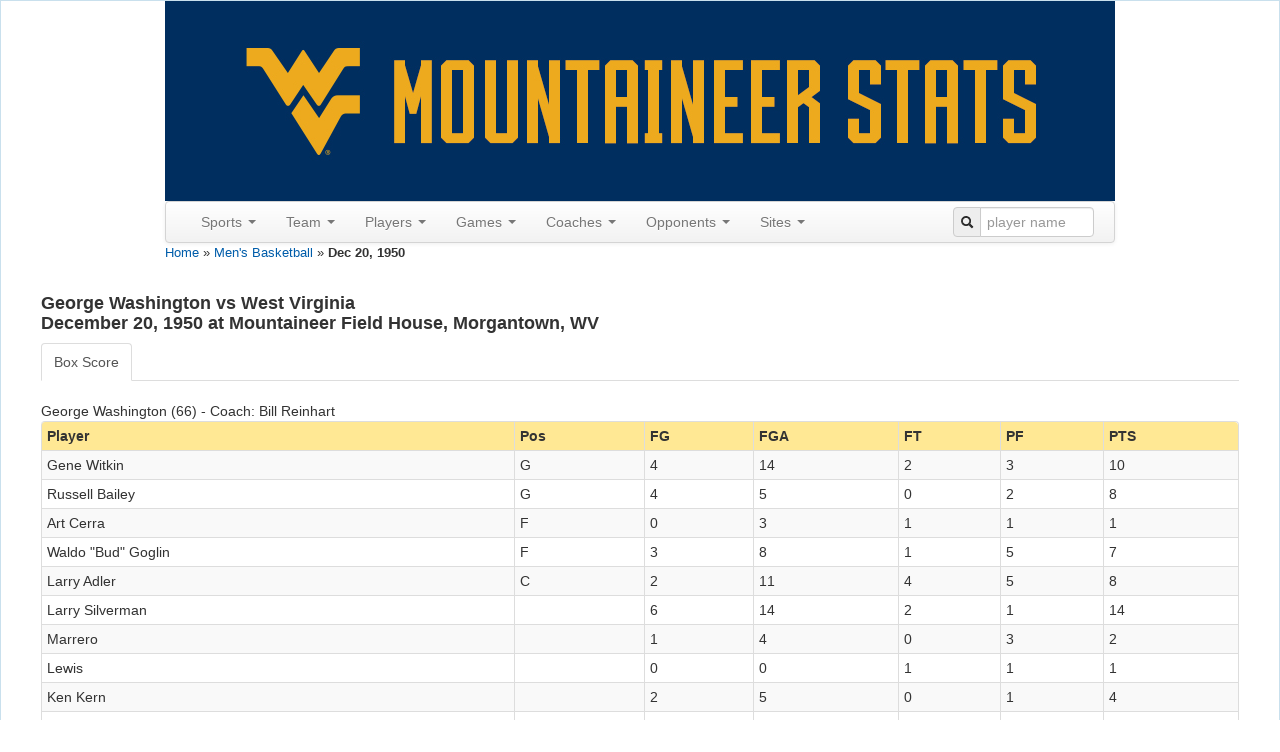

--- FILE ---
content_type: text/html; charset=UTF-8
request_url: http://wvustats.com/sport/mbasketball/game/8985
body_size: 24687
content:
<!DOCTYPE html>
<html xmlns="http://www.w3.org/1999/xhtml" xml:lang="en-US" lang="en-US">
<head>
    <meta http-equiv="Content-Type" content="text/html; charset=utf-8"/>
    <meta name="viewport" content="width=device-width, initial-scale=1.0">

    <!-- blueprint CSS framework -->
    <link rel="stylesheet" type="text/css" href="/css/screen.css" media="screen"/>
    <link rel="stylesheet" type="text/css" href="/css/print.css" media="print"/>
    <!--[if lt IE 8]>
    <link rel="stylesheet" type="text/css" href="/css/ie.css" media="screen, projection"/>
    <![endif]-->
    <link rel="shortcut icon" href="/blue_favicon.ico" type="image/x-icon"/>
    <link rel="stylesheet" type="text/css" href="/css/main.css"/>
    <link rel="stylesheet" type="text/css" href="/css/form.css"/>
    <link rel="apple-touch-icon" href="/images/apple-touch-icon.png"/>

    <script src='https://www.google.com/recaptcha/api.js'></script>
    <meta name="viewport" content="width=device-width, initial-scale=1.0" />
<link rel="stylesheet" type="text/css" href="/assets/65869603/bootstrap/css/bootstrap.min.css" />
<link rel="stylesheet" type="text/css" href="/assets/65869603/css/bootstrap-yii.css" />
<link rel="stylesheet" type="text/css" href="/assets/65869603/css/jquery-ui-bootstrap.css" />
<script type="text/javascript" src="//ajax.googleapis.com/ajax/libs/jquery/2.0.3/jquery.min.js"></script>
<script type="text/javascript" src="/assets/65869603/bootstrap/js/bootstrap.min.js"></script>
<script type="text/javascript" src="/assets/65869603/js/bootstrap-noconflict.js"></script>
<script type="text/javascript" src="/assets/65869603/bootbox/bootbox.min.js"></script>
<script type="text/javascript" src="/assets/65869603/notify/notify.min.js"></script>
<script type="text/javascript" src="/assets/9206d8f2/jquery.ba-bbq.min.js"></script>
<title>WVUStats - Men&#039;s Basketball - Dec 20, 1950</title>
</head>

<body>
<div class="container-fluid" id="page" style="margin-top: 0px">

    <div id="header">
<div id="logo" style="text-align:center;">
<a href="/"><img src="/images/wvustats.jpg" alt="WVUStats" /></a></div>

<div id="mainmenu">
<div style="max-width:950px" class="navbar"><div class="navbar-inner"><div class="container"><a class="btn btn-navbar" data-toggle="collapse" data-target="#yii_bootstrap_collapse_0"><span class="icon-bar"></span><span class="icon-bar"></span><span class="icon-bar"></span></a><div class="nav-collapse collapse" id="yii_bootstrap_collapse_0"><ul id="yw2" class="nav"><li class="dropdown"><a class="dropdown-toggle" data-toggle="dropdown" href="#">Sports <span class="caret"></span></a><ul id="yw3" class="dropdown-menu"><li><a tabindex="-1" href="/sport/football">Football</a></li><li><a tabindex="-1" href="/sport/mbasketball">Men's Basketball</a></li><li><a tabindex="-1" href="/sport/wbasketball">Women's Basketball</a></li><li><a tabindex="-1" href="/sport/baseball">Baseball</a></li><li><a tabindex="-1" href="/sport/msoccer">Men's Soccer</a></li><li><a tabindex="-1" href="/sport/wsoccer">Women's Soccer</a></li><li><a tabindex="-1" href="/sport/volleyball">Volleyball</a></li></ul></li><li class="dropdown"><a class="dropdown-toggle" data-toggle="dropdown" href="#">Team <span class="caret"></span></a><ul id="yw4" class="dropdown-menu"><li><a tabindex="-1" href="/sport/mbasketball/seasons">Seasons</a></li><li><a tabindex="-1" href="/sport/mbasketball/polls">Polls</a></li><li><a tabindex="-1" href="/sport/mbasketball/last/team/1">Last Time</a></li><li><a tabindex="-1" href="/sport/mbasketball/records/team/game">Game Records</a></li><li><a tabindex="-1" href="/sport/mbasketball/records/team/season">Season Records</a></li></ul></li><li class="dropdown"><a class="dropdown-toggle" data-toggle="dropdown" href="#">Players <span class="caret"></span></a><ul id="yw5" class="dropdown-menu"><li><a tabindex="-1" href="/sport/mbasketball/roster">All-Time Roster</a></li><li><a tabindex="-1" href="/sport/mbasketball/jerseys">Jerseys</a></li><li><a tabindex="-1" href="/sport/mbasketball/captains">Captains</a></li><li><a tabindex="-1" href="/sport/mbasketball/honors">Honors</a></li><li><a tabindex="-1" href="/sport/mbasketball/draft">In the Draft</a></li><li><a tabindex="-1" href="/sport/mbasketball/pros">In the Pros</a></li><li><a tabindex="-1" href="/sport/mbasketball/transfers">Transfers</a></li><li><a tabindex="-1" href="/sport/mbasketball/last/player/1">Last Time</a></li><li><a tabindex="-1" href="/sport/mbasketball/records/player/game">Game Records</a></li><li><a tabindex="-1" href="/sport/mbasketball/records/player/season">Season Records</a></li><li><a tabindex="-1" href="/sport/mbasketball/records/player/career">Career Records</a></li><li><a tabindex="-1" href="/sport/mbasketball/players">Custom Search</a></li></ul></li><li class="dropdown"><a class="dropdown-toggle" data-toggle="dropdown" href="#">Games <span class="caret"></span></a><ul id="yw6" class="dropdown-menu"><li><a tabindex="-1" href="/sport/mbasketball/games?expand=0&amp;GameSearchForm%5Branked%5D=1">Ranked</a></li><li><a tabindex="-1" href="/sport/mbasketball/overtime">Overtime</a></li><li><a tabindex="-1" href="/sport/mbasketball/tournaments">Tournaments</a></li><li><a tabindex="-1" href="/sport/mbasketball/upsets">Upsets</a></li><li><a tabindex="-1" href="/sport/mbasketball/milestones">Milestones</a></li><li><a tabindex="-1" href="/sport/mbasketball/notes">Game Notes</a></li><li><a tabindex="-1" href="/sport/mbasketball/dates">By Date</a></li><li><a tabindex="-1" href="/sport/mbasketball/days">By Day of the Week</a></li><li><a tabindex="-1" href="/sport/mbasketball/games?expand=1">Custom Search</a></li></ul></li><li class="dropdown"><a class="dropdown-toggle" data-toggle="dropdown" href="#">Coaches <span class="caret"></span></a><ul id="yw7" class="dropdown-menu"><li><a tabindex="-1" href="/sport/mbasketball/coaches/all">All Coaches</a></li><li><a tabindex="-1" href="/sport/mbasketball/coaches/honors">Coaching Honors</a></li><li><a tabindex="-1" href="/sport/mbasketball/coaches/assistants">Assistants</a></li><li><a tabindex="-1" href="/sport/mbasketball/coaches/opp">Opposing Coaches</a></li></ul></li><li class="dropdown"><a class="dropdown-toggle" data-toggle="dropdown" href="#">Opponents <span class="caret"></span></a><ul id="yw8" class="dropdown-menu"><li><a tabindex="-1" href="/sport/mbasketball/opponents">All Opponents</a></li><li><a tabindex="-1" href="/sport/mbasketball/games?expand=0&amp;GameSearchForm%5BoppRanked%5D=1">Ranked Opps.</a></li><li><a tabindex="-1" href="/sport/mbasketball/conferences">Vs Conferences</a></li><li><a tabindex="-1" href="/sport/mbasketball/oppupsets">Upsets</a></li><li><a tabindex="-1" href="/sport/mbasketball/last/oppteam/1">Last Time (Team)</a></li><li><a tabindex="-1" href="/sport/mbasketball/last/oppplayer/1">Last Time (Player)</a></li><li><a tabindex="-1" href="/sport/mbasketball/records/oppteam/game">Team Records</a></li><li><a tabindex="-1" href="/sport/mbasketball/records/oppplayer/game">Player Records</a></li><li><a tabindex="-1" href="/sport/mbasketball/mascots">Mascots</a></li></ul></li><li class="dropdown"><a class="dropdown-toggle" data-toggle="dropdown" href="#">Sites <span class="caret"></span></a><ul id="yw9" class="dropdown-menu"><li><a tabindex="-1" href="/sport/mbasketball/sites">Sites</a></li><li><a tabindex="-1" href="/sport/mbasketball/cities">Cities</a></li><li><a tabindex="-1" href="/sport/mbasketball/states">States</a></li><li><a tabindex="-1" href="/sport/mbasketball/attendance">Season Attendance</a></li></ul></li></ul><form class="pull-right form-search" style="margin: 5px 0px"
                id="searchbar" action="/site/search" method="get">
                <div class="input-prepend"><span class="add-on"><i class="icon-search"></i></span>
                <input  style="width:100px;" name="q" placeholder="player name" id="q" value="" type="text" /></div></form></div></div></div></div></div><!-- mainmenu -->
</div><!-- header -->
<div class="breadcrumbs">
<a href="/">Home</a> &raquo; <a href="/sport/mbasketball">Men&#039;s Basketball</a> &raquo; <span>Dec 20, 1950</span></div><div id="content">
    <h4>
George Washington vs West Virginia<br/>December 20, 1950 at Mountaineer Field House, Morgantown, WV</h4>
<div id="yw0"><ul id="yw1" class="nav nav-tabs"><li class="active"><a data-toggle="tab" href="#yw0_tab_1">Box Score</a></li></ul><div class="tab-content"><div id="yw0_tab_1" class="tab-pane fade active in">George Washington (66) - Coach: Bill Reinhart<div id="team-grid2143" class="grid-view">
<div class="left"></div>
<table class="items table table-striped table-bordered table-condensed">
<thead>
<tr>
<th id="team-grid2143_c1">Player</th><th id="team-grid2143_c2">Pos</th><th id="team-grid2143_c3">FG</th><th id="team-grid2143_c4">FGA</th><th id="team-grid2143_c7">FT</th><th id="team-grid2143_c12">PF</th><th id="team-grid2143_c13">PTS</th></tr>
</thead>
<tfoot>
<tr>
<td>Total</td><td>&nbsp;</td><td>27</td><td>74</td><td>12</td><td>23</td><td>66</td></tr>
</tfoot>
<tbody>
<tr class="odd"><td>Gene Witkin</td><td>G</td><td>4</td><td>14</td><td>2</td><td>3</td><td>10</td></tr><tr class="even"><td>Russell Bailey</td><td>G</td><td>4</td><td>5</td><td>0</td><td>2</td><td>8</td></tr><tr class="odd"><td>Art Cerra</td><td>F</td><td>0</td><td>3</td><td>1</td><td>1</td><td>1</td></tr><tr class="even"><td>Waldo "Bud" Goglin</td><td>F</td><td>3</td><td>8</td><td>1</td><td>5</td><td>7</td></tr><tr class="odd"><td>Larry Adler</td><td>C</td><td>2</td><td>11</td><td>4</td><td>5</td><td>8</td></tr><tr class="even"><td>Larry Silverman</td><td>&nbsp;</td><td>6</td><td>14</td><td>2</td><td>1</td><td>14</td></tr><tr class="odd"><td>Marrero</td><td>&nbsp;</td><td>1</td><td>4</td><td>0</td><td>3</td><td>2</td></tr><tr class="even"><td>Lewis</td><td>&nbsp;</td><td>0</td><td>0</td><td>1</td><td>1</td><td>1</td></tr><tr class="odd"><td>Ken Kern</td><td>&nbsp;</td><td>2</td><td>5</td><td>0</td><td>1</td><td>4</td></tr><tr class="even"><td>Robert Edenbaum</td><td>&nbsp;</td><td>5</td><td>8</td><td>1</td><td>1</td><td>11</td></tr><tr class="odd"><td>Tom England</td><td>&nbsp;</td><td>0</td><td>2</td><td>0</td><td>0</td><td>0</td></tr></tbody>
</table>

<div  class="extended-summary"></div><div class="keys" style="display:none" title="/sport/mbasketball/game/8985"><span>38074,8985,2143</span><span>38073,8985,2143</span><span>38066,8985,2143</span><span>38067,8985,2143</span><span>38070,8985,2143</span><span>38075,8985,2143</span><span>38072,8985,2143</span><span>38071,8985,2143</span><span>38069,8985,2143</span><span>38068,8985,2143</span><span>38076,8985,2143</span></div>
<div class="keys" style="display:none" title="/sport/mbasketball/game/8985"><span>38074,8985,2143</span><span>38073,8985,2143</span><span>38066,8985,2143</span><span>38067,8985,2143</span><span>38070,8985,2143</span><span>38075,8985,2143</span><span>38072,8985,2143</span><span>38071,8985,2143</span><span>38069,8985,2143</span><span>38068,8985,2143</span><span>38076,8985,2143</span></div>
</div><br/>West Virginia (95) - Coach: <a href="/sport/mbasketball/coach/33204">Red Brown</a><div id="team-grid2355" class="grid-view">
<div class="left"></div>
<table class="items table table-striped table-bordered table-condensed">
<thead>
<tr>
<th id="team-grid2355_c0">#</th><th id="team-grid2355_c1">Player</th><th id="team-grid2355_c2">Pos</th><th id="team-grid2355_c3">FG</th><th id="team-grid2355_c4">FGA</th><th id="team-grid2355_c7">FT</th><th id="team-grid2355_c12">PF</th><th id="team-grid2355_c13">PTS</th></tr>
</thead>
<tfoot>
<tr>
<td>&nbsp;</td><td>Total</td><td>&nbsp;</td><td>39</td><td>94</td><td>17</td><td>23</td><td>95</td></tr>
</tfoot>
<tbody>
<tr class="odd"><td>15</td><td><a href="/sport/mbasketball/player/32771">Ken Alessi</a></td><td>G</td><td>1</td><td>11</td><td>1</td><td>4</td><td>3</td></tr><tr class="even"><td>21</td><td><a href="/sport/mbasketball/player/33100">Dave Steindler</a></td><td>G</td><td>6</td><td>12</td><td>3</td><td>3</td><td>15</td></tr><tr class="odd"><td>11</td><td><a href="/sport/mbasketball/player/32994">Harry "Moo" Moore</a></td><td>F</td><td>9</td><td>17</td><td>0</td><td>3</td><td>18</td></tr><tr class="even"><td>12</td><td><a href="/sport/mbasketball/player/32834">Jim Coalter</a></td><td>F</td><td>1</td><td>4</td><td>0</td><td>1</td><td>2</td></tr><tr class="odd"><td>31</td><td><a href="/sport/mbasketball/player/33147">Mark Workman</a></td><td>C</td><td>16</td><td>31</td><td>12</td><td>5</td><td>44</td></tr><tr class="even"><td>&nbsp;</td><td><a href="/sport/mbasketball/player/153">Paul Bischoff</a></td><td>&nbsp;</td><td>0</td><td>2</td><td>0</td><td>1</td><td>0</td></tr><tr class="odd"><td>10</td><td><a href="/sport/mbasketball/player/33055">Frank Rodriquez</a></td><td>&nbsp;</td><td>0</td><td>1</td><td>0</td><td>3</td><td>0</td></tr><tr class="even"><td>14</td><td><a href="/sport/mbasketball/player/33081">Jack Shockey</a></td><td>&nbsp;</td><td>2</td><td>9</td><td>1</td><td>2</td><td>5</td></tr><tr class="odd"><td>23</td><td><a href="/sport/mbasketball/player/33281">Samuel Stansbury</a></td><td>&nbsp;</td><td>0</td><td>0</td><td>0</td><td>1</td><td>0</td></tr><tr class="even"><td>24</td><td><a href="/sport/mbasketball/player/33062">Joe Ryan</a></td><td>&nbsp;</td><td>0</td><td>1</td><td>0</td><td>0</td><td>0</td></tr><tr class="odd"><td>25</td><td><a href="/sport/mbasketball/player/33093">Jim Sottile</a></td><td>&nbsp;</td><td>3</td><td>5</td><td>0</td><td>0</td><td>6</td></tr><tr class="even"><td>32</td><td><a href="/sport/mbasketball/player/33235">Lawrence Hunt</a></td><td>&nbsp;</td><td>1</td><td>1</td><td>0</td><td>0</td><td>2</td></tr></tbody>
</table>

<div  class="extended-summary"></div><div class="keys" style="display:none" title="/sport/mbasketball/game/8985"><span>32771,8985,2355</span><span>33100,8985,2355</span><span>32994,8985,2355</span><span>32834,8985,2355</span><span>33147,8985,2355</span><span>153,8985,2355</span><span>33055,8985,2355</span><span>33081,8985,2355</span><span>33281,8985,2355</span><span>33062,8985,2355</span><span>33093,8985,2355</span><span>33235,8985,2355</span></div>
<div class="keys" style="display:none" title="/sport/mbasketball/game/8985"><span>32771,8985,2355</span><span>33100,8985,2355</span><span>32994,8985,2355</span><span>32834,8985,2355</span><span>33147,8985,2355</span><span>153,8985,2355</span><span>33055,8985,2355</span><span>33081,8985,2355</span><span>33281,8985,2355</span><span>33062,8985,2355</span><span>33093,8985,2355</span><span>33235,8985,2355</span></div>
</div><br/>
Waldo "Bud" Goglin (GWU), Larry Adler (GWU) fouled out.<br/>Officials: Hank Mazza (R), Clifton Van Roby (U)<br/>Attendance: 5,000<div class="row-fluid">
<div class="span6">
Score By Half<div id="periods-grid" class="grid-view">
<div class="left"></div>
<table class="items table table-striped table-bordered table-condensed">
<thead>
<tr>
<th id="periods-grid_c0">Team</th><th id="periods-grid_c1">1</th><th id="periods-grid_c2">2</th><th id="periods-grid_c3">Total</th></tr>
</thead>
<tbody>
<tr class="odd"><td>George Washington</td><td>32</td><td>34</td><td>66</td></tr><tr class="even"><td>West Virginia</td><td>43</td><td>52</td><td>95</td></tr></tbody>
</table>

<div  class="extended-summary"></div><div class="keys" style="display:none" title="/sport/mbasketball/game/8985"><span>8985,2143</span><span>8985,2355</span></div>
<div class="keys" style="display:none" title="/sport/mbasketball/game/8985"><span>8985,2143</span><span>8985,2355</span></div>
</div></div>
<div class="span6"></div></div>
<br/>
</div></div></div><br/>
</div><!-- content -->

    <div class="clear"></div>

    <div id="footer">
<p>
<a target="_blank" href="http://wvu.edu">WVU.edu</a> | <a target="_blank" href="http://wvusports.com">WVUSports.com</a> | <a target="_blank" href="http://wvugame.com">WVUGame.com</a> | <a target="_blank" href="http://shopwvu.com">ShopWVU.com</a> | <a target="_blank" href="http://big12sports.com">Big12Sports.com</a></p>
<p>Copyright &copy; 2025 West Virginia University Department of Intercollegiate Athletics.
All Rights Reserved.<br/>
The Indicia depicted are registered trademarks of West Virginia University.</p><br/>
<a href="/site/login">Login</a></div><!-- footer -->
<script>
  var _gaq = _gaq || [];
  _gaq.push(['_setAccount', 'UA-3456170-1']);
  _gaq.push(['_trackPageview']);

  (function() {
    var ga = document.createElement('script'); ga.type = 'text/javascript'; ga.async = true;
    ga.src = ('https:' == document.location.protocol ? 'https://ssl' : 'http://www') + '.google-analytics.com/ga.js';
    var s = document.getElementsByTagName('script')[0]; s.parentNode.insertBefore(ga, s);
  })();
</script>
</div>
<!-- page -->
<script type="text/javascript" src="/assets/9db482b2/gridview/jquery.yiigridview.js"></script>
<script type="text/javascript">
/*<![CDATA[*/
jQuery(function($) {
jQuery('[data-toggle=popover]').popover();
jQuery('body').tooltip({"selector":"[data-toggle=tooltip]"});
jQuery('#team-grid2143').yiiGridView({'ajaxUpdate':['team-grid2143'],'ajaxVar':'ajax','pagerClass':'pagination','loadingClass':'grid-view-loading','filterClass':'filters','tableClass':'items table table-striped table-bordered table-condensed','selectableRows':1,'enableHistory':false,'updateSelector':'{page}, {sort}','filterSelector':'{filter}','afterAjaxUpdate':function() {
			jQuery('.popover').remove();
			jQuery('[data-toggle=popover]').popover();
			jQuery('.tooltip').remove();
			jQuery('[data-toggle=tooltip]').tooltip();
		}});

					   $grid = $("#team-grid2143");
			
			if ($(".extended-summary", $grid).length)
			{
				$(".extended-summary", $grid).html($("#team-grid2143-extended-summary", $grid).html());
			}
			
			$.ajaxPrefilter(function (options, originalOptions, jqXHR) {
				var qs = $.deparam.querystring(options.url);
				if (qs.hasOwnProperty("ajax") && qs.ajax == "team-grid2143")
				{
				    if (typeof (options.realsuccess) == "undefined" || options.realsuccess !== options.success)
				    {
                        options.realsuccess = options.success;
                        options.success = function(data)
                        {
                            if (options.realsuccess) {
                                options.realsuccess(data);
                                var $data = $("<div>" + data + "</div>");
                                // we need to get the grid again... as it has been updated
                                if ($(".extended-summary", $("#team-grid2143")))
                                {
                                    $(".extended-summary", $("#team-grid2143")).html($("#team-grid2143-extended-summary", $data).html());
                                }
                                
                            }
                        }
				    }
				}
			});
jQuery('#team-grid2355').yiiGridView({'ajaxUpdate':['team-grid2355'],'ajaxVar':'ajax','pagerClass':'pagination','loadingClass':'grid-view-loading','filterClass':'filters','tableClass':'items table table-striped table-bordered table-condensed','selectableRows':1,'enableHistory':false,'updateSelector':'{page}, {sort}','filterSelector':'{filter}','afterAjaxUpdate':function() {
			jQuery('.popover').remove();
			jQuery('[data-toggle=popover]').popover();
			jQuery('.tooltip').remove();
			jQuery('[data-toggle=tooltip]').tooltip();
		}});

					   $grid = $("#team-grid2355");
			
			if ($(".extended-summary", $grid).length)
			{
				$(".extended-summary", $grid).html($("#team-grid2355-extended-summary", $grid).html());
			}
			
			$.ajaxPrefilter(function (options, originalOptions, jqXHR) {
				var qs = $.deparam.querystring(options.url);
				if (qs.hasOwnProperty("ajax") && qs.ajax == "team-grid2355")
				{
				    if (typeof (options.realsuccess) == "undefined" || options.realsuccess !== options.success)
				    {
                        options.realsuccess = options.success;
                        options.success = function(data)
                        {
                            if (options.realsuccess) {
                                options.realsuccess(data);
                                var $data = $("<div>" + data + "</div>");
                                // we need to get the grid again... as it has been updated
                                if ($(".extended-summary", $("#team-grid2355")))
                                {
                                    $(".extended-summary", $("#team-grid2355")).html($("#team-grid2355-extended-summary", $data).html());
                                }
                                
                            }
                        }
				    }
				}
			});
jQuery('#periods-grid').yiiGridView({'ajaxUpdate':['periods-grid'],'ajaxVar':'ajax','pagerClass':'pagination','loadingClass':'grid-view-loading','filterClass':'filters','tableClass':'items table table-striped table-bordered table-condensed','selectableRows':1,'enableHistory':false,'updateSelector':'{page}, {sort}','filterSelector':'{filter}','afterAjaxUpdate':function() {
			jQuery('.popover').remove();
			jQuery('[data-toggle=popover]').popover();
			jQuery('.tooltip').remove();
			jQuery('[data-toggle=tooltip]').tooltip();
		}});

					   $grid = $("#periods-grid");
			
			if ($(".extended-summary", $grid).length)
			{
				$(".extended-summary", $grid).html($("#periods-grid-extended-summary", $grid).html());
			}
			
			$.ajaxPrefilter(function (options, originalOptions, jqXHR) {
				var qs = $.deparam.querystring(options.url);
				if (qs.hasOwnProperty("ajax") && qs.ajax == "periods-grid")
				{
				    if (typeof (options.realsuccess) == "undefined" || options.realsuccess !== options.success)
				    {
                        options.realsuccess = options.success;
                        options.success = function(data)
                        {
                            if (options.realsuccess) {
                                options.realsuccess(data);
                                var $data = $("<div>" + data + "</div>");
                                // we need to get the grid again... as it has been updated
                                if ($(".extended-summary", $("#periods-grid")))
                                {
                                    $(".extended-summary", $("#periods-grid")).html($("#periods-grid-extended-summary", $data).html());
                                }
                                
                            }
                        }
				    }
				}
			});
jQuery('#pbp-grid').yiiGridView({'ajaxUpdate':['pbp-grid'],'ajaxVar':'ajax','pagerClass':'pagination','loadingClass':'grid-view-loading','filterClass':'filters','tableClass':'items table table-striped table-bordered table-condensed','selectableRows':1,'enableHistory':false,'updateSelector':'{page}, {sort}','filterSelector':'{filter}','afterAjaxUpdate':function() {
			jQuery('.popover').remove();
			jQuery('[data-toggle=popover]').popover();
			jQuery('.tooltip').remove();
			jQuery('[data-toggle=tooltip]').tooltip();
		}});

					   $grid = $("#pbp-grid");
			
			if ($(".extended-summary", $grid).length)
			{
				$(".extended-summary", $grid).html($("#pbp-grid-extended-summary", $grid).html());
			}
			
			$.ajaxPrefilter(function (options, originalOptions, jqXHR) {
				var qs = $.deparam.querystring(options.url);
				if (qs.hasOwnProperty("ajax") && qs.ajax == "pbp-grid")
				{
				    if (typeof (options.realsuccess) == "undefined" || options.realsuccess !== options.success)
				    {
                        options.realsuccess = options.success;
                        options.success = function(data)
                        {
                            if (options.realsuccess) {
                                options.realsuccess(data);
                                var $data = $("<div>" + data + "</div>");
                                // we need to get the grid again... as it has been updated
                                if ($(".extended-summary", $("#pbp-grid")))
                                {
                                    $(".extended-summary", $("#pbp-grid")).html($("#pbp-grid-extended-summary", $data).html());
                                }
                                
                            }
                        }
				    }
				}
			});
jQuery('#yw0').tab('show');
jQuery('#yii_bootstrap_collapse_0').collapse({'parent':false,'toggle':false});
});
/*]]>*/
</script>
</body>
</html>
